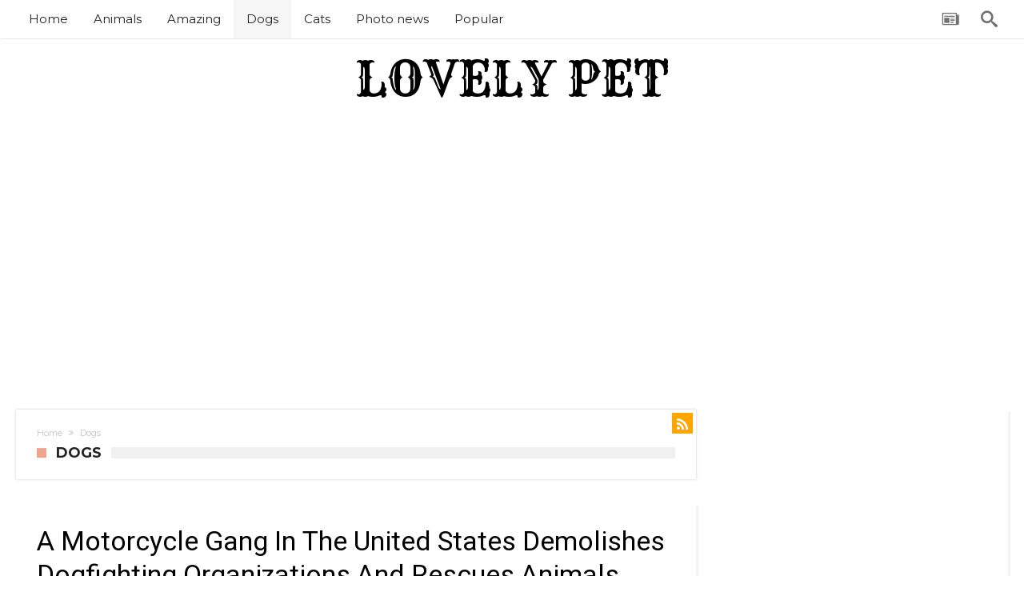

--- FILE ---
content_type: text/html; charset=UTF-8
request_url: https://cocinaoficial.com/c/dogs/
body_size: 15032
content:

<!DOCTYPE html>
<html lang="en-US" prefix="og: http://ogp.me/ns#">
<head>
    <meta http-equiv="X-UA-Compatible" content="IE=edge" />
    <meta http-equiv="Content-Type" content="text/html; charset=utf-8"/>
    <meta name="viewport" content="width=device-width, initial-scale=1, maximum-scale=1, user-scalable=0" />

    <title>Category: Dogs &#x2d; Lovely Pet</title>

<!-- The SEO Framework by Sybre Waaijer -->
<meta property="og:image" content="https://cocinaoficial.com/wp-content/uploads/2021/10/cropped-logo.png" />
<meta property="og:image:width" content="248" />
<meta property="og:image:height" content="248" />
<meta property="og:locale" content="en_US" />
<meta property="og:type" content="website" />
<meta property="og:title" content="Category: Dogs &#x2d; Lovely Pet" />
<meta property="og:url" content="https://cocinaoficial.com/c/dogs/" />
<meta property="og:site_name" content="Lovely Pet" />
<meta name="twitter:card" content="summary_large_image" />
<meta name="twitter:title" content="Category: Dogs &#x2d; Lovely Pet" />
<meta name="twitter:image" content="https://cocinaoficial.com/wp-content/uploads/2021/10/cropped-logo.png" />
<link rel="canonical" href="https://cocinaoficial.com/c/dogs/" />
<!-- / The SEO Framework by Sybre Waaijer | 4.12ms meta | 19.72ms boot -->

<link rel='dns-prefetch' href='//fonts.googleapis.com' />
<style id='wp-img-auto-sizes-contain-inline-css' type='text/css'>
img:is([sizes=auto i],[sizes^="auto," i]){contain-intrinsic-size:3000px 1500px}
/*# sourceURL=wp-img-auto-sizes-contain-inline-css */
</style>
<link rel='stylesheet' id='bdaia_shorty-style-css' href='https://cocinaoficial.com/wp-content/plugins/bdaia-shortcodes/assets/style.css' type='text/css' media='all' />
<style id='wp-emoji-styles-inline-css' type='text/css'>

	img.wp-smiley, img.emoji {
		display: inline !important;
		border: none !important;
		box-shadow: none !important;
		height: 1em !important;
		width: 1em !important;
		margin: 0 0.07em !important;
		vertical-align: -0.1em !important;
		background: none !important;
		padding: 0 !important;
	}
/*# sourceURL=wp-emoji-styles-inline-css */
</style>
<link rel='stylesheet' id='bdaia_shorty_stylesheet-css' href='https://cocinaoficial.com/wp-content/plugins/bdaia-shortcodes/assets/shortcodes.css' type='text/css' media='all' />
<link rel='stylesheet' id='Rye-css' href='https://fonts.googleapis.com/css?family=Rye%3Aregular' type='text/css' media='all' />
<link rel='stylesheet' id='woohoo-google-fonts-css' href='https://fonts.googleapis.com/css?family=Oswald%3A400%2C300%2C700%7CLato%3A400%2C300%2C700%2C900%7CWork+Sans%3A400%2C300%2C500%2C600%2C700%2C800%2C900%7COpen+Sans%3A400%2C600%2C700%2C800%7CPlayfair+Display%3A400%2C700%2C900%2C400italic%7CRaleway%3A400%2C300%2C500%2C600%2C700%2C800%2C900%7CRoboto%3A400%2C300%2C100%2C700%7CMontserrat%3A400%2C700&#038;subset=latin%2Cgreek%2Cgreek-ext%2Cvietnamese%2Ccyrillic-ext%2Clatin-ext%2Ccyrillic' type='text/css' media='all' />
<link rel='stylesheet' id='woohoo-default-css' href='https://cocinaoficial.com/wp-content/themes/woohoo/css/style.css' type='text/css' media='all' />
<link rel='stylesheet' id='wooohoo-ilightbox-skin-css' href='https://cocinaoficial.com/wp-content/themes/woohoo/css/ilightbox/dark-skin/skin.css' type='text/css' media='all' />
<link rel='stylesheet' id='wooohoo-ilightbox-skin-black-css' href='https://cocinaoficial.com/wp-content/themes/woohoo/css/ilightbox/metro-black-skin/skin.css' type='text/css' media='all' />
<script type="text/javascript" id="jquery-core-js-extra">
/* <![CDATA[ */
var bd_w_blocks = {"bdaia_w_ajax_url":"https://cocinaoficial.com/wp-admin/admin-ajax.php","bdaia_w_ajax_nonce":"d724f5167e"};
var bd_blocks = {"bdaia_ajax_url":"https://cocinaoficial.com/wp-admin/admin-ajax.php","bdaia_ajaxnonce":"d724f5167e"};
//# sourceURL=jquery-core-js-extra
/* ]]> */
</script>
<script type="text/javascript" src="https://cocinaoficial.com/wp-includes/js/jquery/jquery.min.js" id="jquery-core-js"></script>
<script type="text/javascript" src="https://cocinaoficial.com/wp-includes/js/jquery/jquery-migrate.min.js" id="jquery-migrate-js"></script>
<script type="text/javascript" src="https://cocinaoficial.com/wp-content/plugins/bdaia-shortcodes/assets/js/scripts.js" id="bdaia_shorty_scripts-js"></script>
<script type="text/javascript" src="https://cocinaoficial.com/wp-content/plugins/bdaia-shortcodes/assets/js/shorty-min.js" id="bdaia_shorty_min-js"></script>
<link rel="https://api.w.org/" href="https://cocinaoficial.com/wp-json/" /><link rel="alternate" title="JSON" type="application/json" href="https://cocinaoficial.com/wp-json/wp/v2/categories/235" /><script id="wpcp_disable_selection" type="text/javascript">
var image_save_msg='You are not allowed to save images!';
	var no_menu_msg='Context Menu disabled!';
	var smessage = "Content is protected !!";

function disableEnterKey(e)
{
	var elemtype = e.target.tagName;
	
	elemtype = elemtype.toUpperCase();
	
	if (elemtype == "TEXT" || elemtype == "TEXTAREA" || elemtype == "INPUT" || elemtype == "PASSWORD" || elemtype == "SELECT" || elemtype == "OPTION" || elemtype == "EMBED")
	{
		elemtype = 'TEXT';
	}
	
	if (e.ctrlKey){
     var key;
     if(window.event)
          key = window.event.keyCode;     //IE
     else
          key = e.which;     //firefox (97)
    //if (key != 17) alert(key);
     if (elemtype!= 'TEXT' && (key == 97 || key == 65 || key == 67 || key == 99 || key == 88 || key == 120 || key == 26 || key == 85  || key == 86 || key == 83 || key == 43 || key == 73))
     {
		if(wccp_free_iscontenteditable(e)) return true;
		show_wpcp_message('You are not allowed to copy content or view source');
		return false;
     }else
     	return true;
     }
}


/*For contenteditable tags*/
function wccp_free_iscontenteditable(e)
{
	var e = e || window.event; // also there is no e.target property in IE. instead IE uses window.event.srcElement
  	
	var target = e.target || e.srcElement;

	var elemtype = e.target.nodeName;
	
	elemtype = elemtype.toUpperCase();
	
	var iscontenteditable = "false";
		
	if(typeof target.getAttribute!="undefined" ) iscontenteditable = target.getAttribute("contenteditable"); // Return true or false as string
	
	var iscontenteditable2 = false;
	
	if(typeof target.isContentEditable!="undefined" ) iscontenteditable2 = target.isContentEditable; // Return true or false as boolean

	if(target.parentElement.isContentEditable) iscontenteditable2 = true;
	
	if (iscontenteditable == "true" || iscontenteditable2 == true)
	{
		if(typeof target.style!="undefined" ) target.style.cursor = "text";
		
		return true;
	}
}

////////////////////////////////////
function disable_copy(e)
{	
	var e = e || window.event; // also there is no e.target property in IE. instead IE uses window.event.srcElement
	
	var elemtype = e.target.tagName;
	
	elemtype = elemtype.toUpperCase();
	
	if (elemtype == "TEXT" || elemtype == "TEXTAREA" || elemtype == "INPUT" || elemtype == "PASSWORD" || elemtype == "SELECT" || elemtype == "OPTION" || elemtype == "EMBED")
	{
		elemtype = 'TEXT';
	}
	
	if(wccp_free_iscontenteditable(e)) return true;
	
	var isSafari = /Safari/.test(navigator.userAgent) && /Apple Computer/.test(navigator.vendor);
	
	var checker_IMG = '';
	if (elemtype == "IMG" && checker_IMG == 'checked' && e.detail >= 2) {show_wpcp_message(alertMsg_IMG);return false;}
	if (elemtype != "TEXT")
	{
		if (smessage !== "" && e.detail == 2)
			show_wpcp_message(smessage);
		
		if (isSafari)
			return true;
		else
			return false;
	}	
}

//////////////////////////////////////////
function disable_copy_ie()
{
	var e = e || window.event;
	var elemtype = window.event.srcElement.nodeName;
	elemtype = elemtype.toUpperCase();
	if(wccp_free_iscontenteditable(e)) return true;
	if (elemtype == "IMG") {show_wpcp_message(alertMsg_IMG);return false;}
	if (elemtype != "TEXT" && elemtype != "TEXTAREA" && elemtype != "INPUT" && elemtype != "PASSWORD" && elemtype != "SELECT" && elemtype != "OPTION" && elemtype != "EMBED")
	{
		return false;
	}
}	
function reEnable()
{
	return true;
}
document.onkeydown = disableEnterKey;
document.onselectstart = disable_copy_ie;
if(navigator.userAgent.indexOf('MSIE')==-1)
{
	document.onmousedown = disable_copy;
	document.onclick = reEnable;
}
function disableSelection(target)
{
    //For IE This code will work
    if (typeof target.onselectstart!="undefined")
    target.onselectstart = disable_copy_ie;
    
    //For Firefox This code will work
    else if (typeof target.style.MozUserSelect!="undefined")
    {target.style.MozUserSelect="none";}
    
    //All other  (ie: Opera) This code will work
    else
    target.onmousedown=function(){return false}
    target.style.cursor = "default";
}
//Calling the JS function directly just after body load
window.onload = function(){disableSelection(document.body);};

//////////////////special for safari Start////////////////
var onlongtouch;
var timer;
var touchduration = 1000; //length of time we want the user to touch before we do something

var elemtype = "";
function touchstart(e) {
	var e = e || window.event;
  // also there is no e.target property in IE.
  // instead IE uses window.event.srcElement
  	var target = e.target || e.srcElement;
	
	elemtype = window.event.srcElement.nodeName;
	
	elemtype = elemtype.toUpperCase();
	
	if(!wccp_pro_is_passive()) e.preventDefault();
	if (!timer) {
		timer = setTimeout(onlongtouch, touchduration);
	}
}

function touchend() {
    //stops short touches from firing the event
    if (timer) {
        clearTimeout(timer);
        timer = null;
    }
	onlongtouch();
}

onlongtouch = function(e) { //this will clear the current selection if anything selected
	
	if (elemtype != "TEXT" && elemtype != "TEXTAREA" && elemtype != "INPUT" && elemtype != "PASSWORD" && elemtype != "SELECT" && elemtype != "EMBED" && elemtype != "OPTION")	
	{
		if (window.getSelection) {
			if (window.getSelection().empty) {  // Chrome
			window.getSelection().empty();
			} else if (window.getSelection().removeAllRanges) {  // Firefox
			window.getSelection().removeAllRanges();
			}
		} else if (document.selection) {  // IE?
			document.selection.empty();
		}
		return false;
	}
};

document.addEventListener("DOMContentLoaded", function(event) { 
    window.addEventListener("touchstart", touchstart, false);
    window.addEventListener("touchend", touchend, false);
});

function wccp_pro_is_passive() {

  var cold = false,
  hike = function() {};

  try {
	  const object1 = {};
  var aid = Object.defineProperty(object1, 'passive', {
  get() {cold = true}
  });
  window.addEventListener('test', hike, aid);
  window.removeEventListener('test', hike, aid);
  } catch (e) {}

  return cold;
}
/*special for safari End*/
</script>
<script id="wpcp_disable_Right_Click" type="text/javascript">
document.ondragstart = function() { return false;}
	function nocontext(e) {
	   return false;
	}
	document.oncontextmenu = nocontext;
</script>
<style>
.unselectable
{
-moz-user-select:none;
-webkit-user-select:none;
cursor: default;
}
html
{
-webkit-touch-callout: none;
-webkit-user-select: none;
-khtml-user-select: none;
-moz-user-select: none;
-ms-user-select: none;
user-select: none;
-webkit-tap-highlight-color: rgba(0,0,0,0);
}
</style>
<script id="wpcp_css_disable_selection" type="text/javascript">
var e = document.getElementsByTagName('body')[0];
if(e)
{
	e.setAttribute('unselectable',"on");
}
</script>
<link rel="shortcut icon" href="https://cocinaoficial.com/wp-content/uploads/2022/10/favicon.png" type="image/x-icon" /><link rel="apple-touch-icon-precomposed" href="https://cocinaoficial.com/wp-content/uploads/2022/10/logo.png" /><link rel="apple-touch-icon-precomposed" sizes="114x114" href="https://cocinaoficial.com/wp-content/uploads/2022/10/logo.png" /><link rel="apple-touch-icon-precomposed" sizes="72x72" href="https://cocinaoficial.com/wp-content/uploads/2022/10/logo.png" /><link rel="apple-touch-icon-precomposed" sizes="144x144" href="https://cocinaoficial.com/wp-content/uploads/2022/10/logo.png" /><script async src="https://pagead2.googlesyndication.com/pagead/js/adsbygoogle.js?client=ca-pub-3755586634740965"
     crossorigin="anonymous"></script>

<!-- Google tag (gtag.js) -->
<script async src="https://www.googletagmanager.com/gtag/js?id=G-K7ZD4TRNV2"></script>
<script>
  window.dataLayer = window.dataLayer || [];
  function gtag(){dataLayer.push(arguments);}
  gtag('js', new Date());

  gtag('config', 'G-K7ZD4TRNV2');
</script><script type="text/javascript">
/* <![CDATA[ */
var userRating = {"ajaxurl":"https://cocinaoficial.com/wp-admin/admin-ajax.php" , "your_rating":"" , "nonce":"d724f5167e"};
var userLike = {"ajaxurl":"https://cocinaoficial.com/wp-admin/admin-ajax.php" , "nonce":"d724f5167e"};
/* ]]> */
var bdaia_theme_uri = 'https://cocinaoficial.com/wp-content/themes/woohoo';
</script>
<style type="text/css">
body {background-color:#FFF;background-image:url("http://woo.bdayh.com/woo-blog2/wp-content/uploads/2016/04/woo-blog1-bg.png");background-repeat:repeat;background-attachment:scroll;background-position:center center;}.bdaia-header-default .header-container .logo .site-name{font-family: 'Rye'; font-size : 60px; line-height : 40px; font-weight: normal; font-style: normal; text-transform: uppercase; }
.bdaia-header-default .header-wrapper {
    border-top: 0 none;
}
.bdaia-header-default #navigation {
    box-shadow: none !important;
    -moz-box-shadow: none !important;
    -webkit-box-shadow: none !important;
    padding: 0 !important;
    border: 0 none !important;
}

.bdaia-header-default #navigation .navigation-wrapper {
    box-shadow: 1px 1px 0px rgba( 0,0,0,0.09 );
    -moz-box-shadow: 1px 1px 0px rgba( 0,0,0,0.09 );
    -webkit-box-shadow: 1px 1px 0px rgba( 0,0,0,0.09 );
}
.bdaia-header-default .header-container .logo .site-tagline {
    text-transform: uppercase;
    margin: 22px 0 0 0;
color :#A8A8A8;
}

.bd-sidebar .widget,
.bdaia-block-wrap {
    -webkit-box-shadow: 3px 3px 1px rgba(0, 0, 0, 0.05);
    -moz-box-shadow: 3px 3px 1px rgba(0, 0, 0, 0.05);
    box-shadow: 3px 3px 1px rgba(0, 0, 0, 0.05);
}

.bd-sidebar .widget:after,
.bdaia-block-wrap:after {
    border-bottom: 0 none
}

.page-id-29 .ei-slider-thumbs {
    display: none !important;
}

.bdaia-header-default #navigation .primary-menu ul#menu-primary > li:hover > a:after, .bdaia-header-default #navigation .primary-menu ul#menu-primary > li.current-menu-item > a:after, .bdaia-header-default #navigation .primary-menu ul#menu-primary > li.current-menu-ancestor > a:after, .bdaia-header-default #navigation .primary-menu ul#menu-primary > li.current-menu-parent > a:after {
    height: 0;
}

.bdaia-header-default #navigation .mm-img {height: 130px}
.bdaia-header-default #navigation div.mega-cat-content-tab-inner {
    width: 100%;
    display: block;
    overflow: hidden;
}

a:hover{color:#efa48d}
::selection{background:#efa48d}
a.more-link, button, .btn-link, input[type="button"], input[type="reset"], input[type="submit"] { background-color:#efa48d}
button:active, .btn-link:active, input[type="button"]:active, input[type="reset"]:active, input[type="submit"]:active { background-color:#efa48d}
.gotop:hover { background-color:#efa48d}
.top-search { background-color:#efa48d}
.primary-menu ul#menu-primary > li.current-menu-parent, .primary-menu ul#menu-primary > li.current-menu-ancestor, .primary-menu ul#menu-primary > li.current-menu-item, .primary-menu ul#menu-primary > li.current_page_item { color: #efa48d; }
.primary-menu ul#menu-primary > li.current-menu-parent > a, .primary-menu ul#menu-primary > li.current-menu-ancestor > a, .primary-menu ul#menu-primary > li.current-menu-item > a, .primary-menu ul#menu-primary > li.current_page_item > a { color: #efa48d; }
.primary-menu ul#menu-primary > li:hover > a { color: #efa48d; }
.primary-menu ul#menu-primary li.bd_menu_item ul.sub-menu li:hover > ul.sub-menu, .primary-menu ul#menu-primary li.bd_mega_menu:hover > ul.bd_mega.sub-menu, .primary-menu ul#menu-primary li.bd_menu_item:hover > ul.sub-menu, .primary-menu ul#menu-primary .sub_cats_posts { border-top-color: #efa48d; }
div.nav-menu.primary-menu-dark a.menu-trigger:hover i, div.nav-menu.primary-menu-light a.menu-trigger:hover i, div.nav-menu.primary-menu-light a.menu-trigger.active i, div.nav-menu.primary-menu-dark a.menu-trigger.active i { background: #efa48d; }
span.bd-criteria-percentage { background: #efa48d; color: #efa48d; }
.divider-colors { background: #efa48d; }
.blog-v1 article .entry-meta a { color: #efa48d; }
.blog-v1 article .article-formats { background-color: #efa48d; }
.cat-links { background-color: #efa48d; }
.new-box { border-top-color: #efa48d; }
.widget a:hover { color: #efa48d; }
.timeline-article a:hover i {
    color: #efa48d;
}
h4.block-title:before {background: #efa48d;}
#header.bdayh-header.a {background: #efa48d;}
.bdaia-load-comments-btn a:hover,
.bd-more-btn:hover{
    border-color: #efa48d ;
    background-color: #efa48d ;
}
#bdaia-cats-builder ul.slick-dots li.slick-active button{
	background: #efa48d;
}
.bdaia-cats-more-btn,
.bbd-post-cat-content, .bbd-post-cat-content a,
.blog-v1 article a.more-link { color: #efa48d; }
#big-grids .flex-next:hover,
#big-grids .flex-prev:hover,
.featured-title:hover .featured-cat a,
.featured-title .featured-comment a,
.big-grids-container .flex-control-paging li a.flex-active,
.tagcloud a:hover { background: #efa48d; }
.featured-title:hover .bd-cat-link:before {border-top-color: #efa48d;}
.featured-title .featured-comment a:after {
    border-color: #efa48d rgba(0, 0, 0, 0) rgba(0, 0, 0, 0) rgba(0, 0, 0, 0);
}
ul.tabs_nav li.active a { background: #efa48d; }
.bd-tweets ul.tweet_list li.twitter-item a { color: #efa48d; }
.widget.bd-login .login_user .bio-author-desc a { color: #efa48d; }
.comment-reply-link, .comment-reply-link:link, .comment-reply-link:active { color: #efa48d; }
.gallery-caption { background-color: #efa48d; }
.slider-flex ol.flex-control-paging li a.flex-active { background: #efa48d; }
#folio-main ul#filters li a.selected { background: #efa48d; }
.search-mobile button.search-button { background: #efa48d; }
.bdaia-pagination .current {
background-color: #efa48d;
border-color: #efa48d;
}
.gotop{background: #efa48d;}
.ei-slider-thumbs li.ei-slider-element {background: #efa48d;}
.ei-title h2,
.ei-title h3 {border-right-color: #efa48d;}
.sk-circle .sk-child:before,
#reading-position-indicator{background: #efa48d;}
#bdCheckAlso{border-top-color: #efa48d;}
.woocommerce .product .onsale, .woocommerce .product a.button:hover, .woocommerce .product #respond input#submit:hover, .woocommerce .checkout input#place_order:hover, .woocommerce .woocommerce.widget .button:hover, .single-product .product .summary .cart .button:hover, .woocommerce-cart .woocommerce table.cart .button:hover, .woocommerce-cart .woocommerce .shipping-calculator-form .button:hover, .woocommerce .woocommerce-message .button:hover, .woocommerce .woocommerce-error .button:hover, .woocommerce .woocommerce-info .button:hover, .woocommerce-checkout .woocommerce input.button:hover, .woocommerce-page .woocommerce a.button:hover, .woocommerce-account div.woocommerce .button:hover, .woocommerce.widget .ui-slider .ui-slider-handle, .woocommerce.widget.widget_layered_nav_filters ul li a {background: none repeat scroll 0 0 #efa48d !important}
.bdaia-post-content blockquote p,
blockquote p{
color: #efa48d;
}
.bdaia-ns-wrap:after {background:#efa48d}
.bdaia-header-default #navigation .primary-menu ul#menu-primary > li >.bd_mega.sub-menu,
.bdaia-header-default #navigation .primary-menu ul#menu-primary > li > .sub-menu,
.bdaia-header-default #navigation .primary-menu ul#menu-primary .sub_cats_posts {border-top-color: #efa48d}
.bdaia-header-default #navigation .primary-menu ul#menu-primary > li:hover > a:after,
.bdaia-header-default #navigation .primary-menu ul#menu-primary > li.current-menu-item > a:after,
.bdaia-header-default #navigation .primary-menu ul#menu-primary > li.current-menu-ancestor > a:after,
.bdaia-header-default #navigation .primary-menu ul#menu-primary > li.current-menu-parent > a:after {background:#efa48d}
.bdaia-header-default #navigation .primary-menu #menu-primary > li:hover > a{color: #efa48d}
.bdayh-click-open{background:#efa48d}
div.bdaia-alert-new-posts-inner,
.bdaia-header-default .header-wrapper{border-top-color: #efa48d}
.bdaia-post-content blockquote p,
blockquote p{color: #efa48d}
.bdaia-post-content a {color: #efa48d}
div.widget.bdaia-widget.bdaia-widget-timeline .widget-inner a:hover,
div.widget.bdaia-widget.bdaia-widget-timeline .widget-inner a:hover span.bdayh-date {
    color: #efa48d;
}
div.widget.bdaia-widget.bdaia-widget-timeline .widget-inner a:hover span.bdayh-date:before {
    background: #efa48d;
    border-color: #efa48d;
}
#navigation .bdaia-alert-new-posts,
div.bdaia-tabs.horizontal-tabs ul.nav-tabs li.current:before,
div.bdaia-toggle h4.bdaia-toggle-head.toggle-head-open span.bdaia-sio {
    background: #efa48d;
}
.woocommerce .product .onsale, .woocommerce .product a.button:hover, .woocommerce .product #respond input#submit:hover, .woocommerce .checkout input#place_order:hover, .woocommerce .woocommerce.widget .button:hover, .single-product .product .summary .cart .button:hover, .woocommerce-cart .woocommerce table.cart .button:hover, .woocommerce-cart .woocommerce .shipping-calculator-form .button:hover, .woocommerce .woocommerce-message .button:hover, .woocommerce .woocommerce-error .button:hover, .woocommerce .woocommerce-info .button:hover, .woocommerce-checkout .woocommerce input.button:hover, .woocommerce-page .woocommerce a.button:hover, .woocommerce-account div.woocommerce .button:hover, .woocommerce.widget .ui-slider .ui-slider-handle, .woocommerce.widget.widget_layered_nav_filters ul li a {
    background: none repeat scroll 0 0 #efa48d !important
}
div.bdaia-post-count {border-left-color :#efa48d}

aside#bd-MobileSiderbar svg,
#bdaia-selector #bdaia-selector-toggle {background:#efa48d}

div.bdaia-blocks.bdaia-block22 div.block-article hr{background:#efa48d}
div.bdaia-blocks.bdaia-block22 div.block-article .post-more-btn a,
div.bdaia-blocks.bdaia-block22 div.block-article .post-more-btn a:hover,
div.bdaia-blocks.bdaia-block22 div.block-article .bdaia-post-cat-list a,
div.bdaia-blocks.bdaia-block22 div.block-article .bdaia-post-cat-list a:hover{color:#efa48d}
div.woohoo-footer-top-area .tagcloud span,
div.woohoo-footer-top-area .tagcloud a:hover {background: #efa48d;}
.bdaia-header-default #navigation.mainnav-dark .primary-menu ul#menu-primary > li:hover > a,
.bdaia-header-default #navigation.mainnav-dark .primary-menu ul#menu-primary > li.current-menu-item > a,
.bdaia-header-default #navigation.mainnav-dark .primary-menu ul#menu-primary > li.current-menu-ancestor > a,
.bdaia-header-default #navigation.mainnav-dark .primary-menu ul#menu-primary > li.current-menu-parent > a,
.bdaia-header-default #navigation.mainnav-dark {background: #efa48d;}
.bdaia-header-default #navigation.dropdown-light .primary-menu ul#menu-primary li.bd_mega_menu div.bd_mega ul.bd_mega.sub-menu li a:hover,
.bdaia-header-default #navigation.dropdown-light .primary-menu ul#menu-primary li.bd_menu_item ul.sub-menu li a:hover,
.bdaia-header-default #navigation.dropdown-light .primary-menu ul#menu-primary .sub_cats_posts a:hover {color: #efa48d;}
#reading-position-indicator {box-shadow: 0 0 10px #efa48d;}
div.woohoo-footer-light div.woohoo-footer-top-area a:hover,
div.woohoo-footer-light div.bdaia-footer-area a:hover,
div.woohoo-footer-light div.bdaia-footer-widgets a:hover,
div.woohoo-footer-light div.widget.bdaia-widget.bdaia-widget-timeline .widget-inner a:hover,
div.woohoo-footer-light div.widget.bdaia-widget.bdaia-widget-timeline .widget-inner a:hover span.bdayh-date{color: #efa48d;}
div.woohoo-footer-light div.bdaia-footer-widgets .carousel-nav a:hover {background-color: #efa48d;border-color: #efa48d;}


.bp-navs ul li .count,
.buddypress-wrap #compose-personal-li a,
.buddypress-wrap .bp-pagination .bp-pagination-links .current,
.buddypress-wrap .activity-list .load-more a,
.buddypress-wrap .activity-list .load-newest a,
.buddypress-wrap .profile .profile-fields .label:before,
.buddypress #buddypress.bp-dir-hori-nav .create-button a,
.widget.buddypress .item-options a.selected:not(.loading)
{
    background: #efa48d;
}

.widget.buddypress .item-options a.selected:not(.loading)
{
    border-color: #efa48d;
}

.bp-navs ul li.selected a,
.bp-navs ul li.current a,
.bp-dir-hori-nav:not(.bp-vertical-navs) .bp-navs.main-navs ul li a:hover,
.bp-dir-hori-nav:not(.bp-vertical-navs) .bp-navs.main-navs ul li.selected a,
.bp-dir-hori-nav:not(.bp-vertical-navs) .bp-navs.main-navs ul li.current a,
#group-create-tabs:not(.tabbed-links) li.current a,
.buddypress-wrap .bp-subnavs li.selected a,
.buddypress-wrap .bp-subnavs li.current a,
.activity-list .activity-item .activity-meta.action .unfav:before,
#buddypress #latest-update a,
.buddypress-wrap .profile .profile-fields .label,
.buddypress-wrap .profile.edit .button-nav li a:hover,
.buddypress-wrap .profile.edit .button-nav li.current a,
.bp-single-vert-nav .bp-navs.vertical li.selected a,
.bp-single-vert-nav .item-body:not(#group-create-body) #subnav:not(.tabbed-links) li.current a,
.bp-dir-vert-nav .dir-navs ul li.selected a,
.buddypress-wrap.bp-vertical-navs .dir-navs.activity-nav-tabs ul li.selected a,
.buddypress-wrap.bp-vertical-navs .dir-navs.sites-nav-tabs ul li.selected a,
.buddypress-wrap.bp-vertical-navs .dir-navs.groups-nav-tabs ul li.selected a,
.buddypress-wrap.bp-vertical-navs .dir-navs.members-nav-tabs ul li.selected a,
.buddypress-wrap.bp-vertical-navs .main-navs.user-nav-tabs ul li.selected a,
.buddypress-wrap.bp-vertical-navs .main-navs.group-nav-tabs ul li.selected a,
.activity-list q::before,
.activity-list blockquote::before,
.activity-list q cite,
.activity-list blockquote cite
{
    color: #efa48d;
}
.search-mobile .search-submit {background: #efa48d;}
</style><link rel="icon" href="https://cocinaoficial.com/wp-content/uploads/2022/05/cropped-fav-32x32.jpg" sizes="32x32" />
<link rel="icon" href="https://cocinaoficial.com/wp-content/uploads/2022/05/cropped-fav-192x192.jpg" sizes="192x192" />
<link rel="apple-touch-icon" href="https://cocinaoficial.com/wp-content/uploads/2022/05/cropped-fav-180x180.jpg" />
<meta name="msapplication-TileImage" content="https://cocinaoficial.com/wp-content/uploads/2022/05/cropped-fav-270x270.jpg" />
</head>
<body class="archive category category-dogs category-235 wp-custom-logo wp-embed-responsive wp-theme-woohoo unselectable " itemscope=itemscope itemtype="https://schema.org/WebPage">

<div class="page-outer bdaia-header-default bdaia-lazyload  bdaia-logo-center  bdaia-sidebar-right ">
	<div class="bg-cover"></div>
			<aside id="bd-MobileSiderbar">

			
			<div id="mobile-menu"></div>

			
		</aside>
	
	<div id="page">
		<div class="inner-wrapper">
			<div id="warp" class="clearfix  bdaia-sidebar-right ">
				
<div class="header-wrapper">

			<div class="bdayh-click-open">
			<div class="bd-ClickOpen bd-ClickAOpen">
				<span></span>
			</div>
		</div>
	
	
	
	
<div class="cfix"></div>
<nav id="navigation" class="">
	<div class="navigation-wrapper">
		<div class="bd-container">
			<div class="primary-menu">
																					<ul id="menu-primary">
					<li id="menu-item-39452" class=" menu-item menu-item-type-post_type menu-item-object-page menu-item-home bd_depth- bd_menu_item " ><a href="https://cocinaoficial.com/">  <span class="menu-label" style="" >Home</span></a>

<div class="mega-menu-content">
</div><li id="menu-item-24" class=" menu-item menu-item-type-taxonomy menu-item-object-category bd_depth- bd_menu_item " ><a href="https://cocinaoficial.com/c/animals/">  <span class="menu-label" style="" >Animals</span></a>

<div class="mega-menu-content">
</div><li id="menu-item-39465" class=" menu-item menu-item-type-taxonomy menu-item-object-category bd_depth- bd_menu_item " ><a href="https://cocinaoficial.com/c/amazing/">  <span class="menu-label" style="" >Amazing</span></a>

<div class="mega-menu-content">
</div><li id="menu-item-39467" class=" menu-item menu-item-type-taxonomy menu-item-object-category current-menu-item bd_depth- bd_menu_item " ><a href="https://cocinaoficial.com/c/dogs/" class="current-menu-item">  <span class="menu-label" style="" >Dogs</span></a>

<div class="mega-menu-content">
</div><li id="menu-item-39466" class=" menu-item menu-item-type-taxonomy menu-item-object-category bd_depth- bd_menu_item " ><a href="https://cocinaoficial.com/c/cats/">  <span class="menu-label" style="" >Cats</span></a>

<div class="mega-menu-content">
</div><li id="menu-item-39468" class=" menu-item menu-item-type-taxonomy menu-item-object-category bd_depth- bd_menu_item " ><a href="https://cocinaoficial.com/c/photo-news/">  <span class="menu-label" style="" >Photo news</span></a>

<div class="mega-menu-content">
</div><li id="menu-item-39469" class=" menu-item menu-item-type-post_type menu-item-object-page bd_depth- bd_menu_item " ><a href="https://cocinaoficial.com/popular/">  <span class="menu-label" style="" >Popular</span></a>

<div class="mega-menu-content">
</div>				</ul>
			</div>

            <div class="nav-right-area">
			
							<div class="bdaia-nav-search">
					<span class="bdaia-ns-btn bdaia-io bdaia-io-search"></span>
					<div class="bdaia-ns-wrap">
						<div class="bdaia-ns-content">
							<div class="bdaia-ns-inner">
								<form method="get" id="searchform" action="https://cocinaoficial.com/">
									<input type="text" class="bbd-search-field search-live" id="s" name="s" value="Search" onfocus="if (this.value == 'Search') {this.value = '';}" onblur="if (this.value == '') {this.value = 'Search';}"  />
									<button type="submit" class="bbd-search-btn"><span class="bdaia-io bdaia-io-search"></span></button>
								</form>
							</div>
						</div>
					</div>
				</div>
			
			
			
							<a href="https://cocinaoficial.com/?randpost=1" class="bdaia-random-post ttip" title="Random Article"><span class="bdaia-io bdaia-io-newspaper"></span></a>
			
            </div>

			
			<div class="cfix"></div>
		</div>
	</div>
</nav>
<div class="cfix"></div>

			<header class="header-container">
			<div class="bd-container">
				
    <div class="logo site--logo" style=" margin-top:1px !important; margin-bottom:1px !important;">
		<h2 class="site-title">		            <a href="https://cocinaoficial.com/" rel="home" class="site-name">
				Lovely Pet            </a>
			            <span class="site-tagline">
                            </span>
						</h2>    </div><!-- End Logo -->
				
			</div>
		</header>
	
	
</div>

	<div class="cfix"></div><div class="bdaia-header-e3-desktop bdaia-bellow-header"><div class="bdaia-e3-container"><script async src="https://pagead2.googlesyndication.com/pagead/js/adsbygoogle.js?client=ca-pub-3755586634740965"
     crossorigin="anonymous"></script>
<!-- hundlun -->
<ins class="adsbygoogle"
     style="display:block"
     data-ad-client="ca-pub-3755586634740965"
     data-ad-slot="9086933209"
     data-ad-format="auto"
     data-full-width-responsive="true"></ins>
<script>
     (adsbygoogle = window.adsbygoogle || []).push({});
</script></div></div><div class="cfix"></div>


				
                

								
                
                
												
								<div class="bdMain">	<div class="bdaia-home-container">
		<div class="bd-container">
			<div class="bd-main">
									<div class="bdaia-template-head">
                        						    <a class="rss-cat-icon rss-icon tooltip-s" title="Feed Subscription" href="https://cocinaoficial.com/c/dogs/feed/"><span class="bdaia-io bdaia-io-rss"></span></a>
                                                <div class="bdaia-th-container">
							<div class="bdaia-crumb-container"><span><a class="crumbs-home" href="https://cocinaoficial.com">Home</a></span> <span class="delimiter"><span class="bdaia-io bdaia-io-angle-double-right"></span></span> <span class="current">Dogs</span></div><div class="bdayh-clearfix"></div><!-- END breadcrumbs. -->							<h4 class="block-title"><span>Dogs</span></h4>
													</div>
					</div><!--/END Head/-->
								
				<div class="cfix"></div>
								<div class="bdaia-block-wrap">
					        <div class="bdaia-blocks bdaia-block1">
            <div class="bdaia-blocks-container">
									
<div class="block-article bdaiaFadeIn">
	<article >
		<header>
			<h2 class="entry-title"><a href="https://cocinaoficial.com/%d0%b0-%d0%bcotorcycle-gang-in-%d1%82he-united-states-demolishes-dogfighting-%d0%berganizations-%d0%b0nd-rescues-%d0%b0nimals-from-%d1%82heir-%d0%b0busive-%d0%bewners/"><span>А Мotorcycle Gang In Тhe United States Demolishes Dogfighting Оrganizations Аnd Rescues Аnimals From Тheir Аbusive Оwners</span></a></h2>
		</header>
		<footer>
						<div class="bdaia-post-author-name">
				By&nbsp;<a href="https://cocinaoficial.com/author/rein/" title="Posts by rein" rel="author">rein</a>							</div>
			<div class="bdaia-post-date"></div>
			<div class="bdaia-post-cat-list">in&nbsp;: &nbsp;<a href="https://cocinaoficial.com/c/dogs/" rel="category tag">Dogs</a></div>
								</footer>
		<div class="block-article-img-container">
										<a href="https://cocinaoficial.com/%d0%b0-%d0%bcotorcycle-gang-in-%d1%82he-united-states-demolishes-dogfighting-%d0%berganizations-%d0%b0nd-rescues-%d0%b0nimals-from-%d1%82heir-%d0%b0busive-%d0%bewners/">
					<img width="384" height="220" src="https://cocinaoficial.com/wp-content/uploads/2023/05/g-8-384x220.jpg" class="attachment-bdaia-block11 size-bdaia-block11 wp-post-image" alt="" decoding="async" fetchpriority="high" />				</a>
					</div>
		<div class="block-article-content-wrapper">
			<p class="block-exb">You might say that these tattooed bikers don’t look like angels. They did, however, save numerous animal lives across the country. They even founded Rescue Ink, with the primary purpose of saving as many animals as possible. They check into animal abuse situations, save pets from abusive owners, and help the animals find new homes. Rescue Ink is a non-profit &hellip;</p>
			<div class="bd-more-btn"><a href="https://cocinaoficial.com/%d0%b0-%d0%bcotorcycle-gang-in-%d1%82he-united-states-demolishes-dogfighting-%d0%berganizations-%d0%b0nd-rescues-%d0%b0nimals-from-%d1%82heir-%d0%b0busive-%d0%bewners/">Read More<span class="bdaia-io bdaia-io-chevron_right"></span></a></div>
		</div>
		<div class="cfix"></div>
	</article>
</div>									
<div class="block-article bdaiaFadeIn">
	<article >
		<header>
			<h2 class="entry-title"><a href="https://cocinaoficial.com/with-%d0%bdis-%d0%b2ed-%d0%b0nd-%d0%b0ll-%d0%bef-%d0%bdis-%d1%82oys-%d1%82he-dog-was-dropped-%d0%beff-%d0%b0t-%d1%82he-shelter/"><span>With Нis Вed Аnd Аll Оf Нis Тoys, Тhe Dog Was Dropped Оff Аt Тhe Shelter</span></a></h2>
		</header>
		<footer>
						<div class="bdaia-post-author-name">
				By&nbsp;<a href="https://cocinaoficial.com/author/rein/" title="Posts by rein" rel="author">rein</a>							</div>
			<div class="bdaia-post-date"></div>
			<div class="bdaia-post-cat-list">in&nbsp;: &nbsp;<a href="https://cocinaoficial.com/c/dogs/" rel="category tag">Dogs</a></div>
								</footer>
		<div class="block-article-img-container">
										<a href="https://cocinaoficial.com/with-%d0%bdis-%d0%b2ed-%d0%b0nd-%d0%b0ll-%d0%bef-%d0%bdis-%d1%82oys-%d1%82he-dog-was-dropped-%d0%beff-%d0%b0t-%d1%82he-shelter/">
					<img width="384" height="220" src="https://cocinaoficial.com/wp-content/uploads/2023/05/f-8-384x220.jpg" class="attachment-bdaia-block11 size-bdaia-block11 wp-post-image" alt="" decoding="async" loading="lazy" />				</a>
					</div>
		<div class="block-article-content-wrapper">
			<p class="block-exb">When Wall-E was first adopted from Maricopa County Animal Care and Control (MCACC) in 2015, he was a young dog. The Lab mix’s new family welcomed him into their house, cared for him, and loved him with treats and toys. Then, in September, Wall-E saw all of his things stuffed into two plastic trash bags. The 6-year-old dog was perplexed &hellip;</p>
			<div class="bd-more-btn"><a href="https://cocinaoficial.com/with-%d0%bdis-%d0%b2ed-%d0%b0nd-%d0%b0ll-%d0%bef-%d0%bdis-%d1%82oys-%d1%82he-dog-was-dropped-%d0%beff-%d0%b0t-%d1%82he-shelter/">Read More<span class="bdaia-io bdaia-io-chevron_right"></span></a></div>
		</div>
		<div class="cfix"></div>
	</article>
</div>									
<div class="block-article bdaiaFadeIn">
	<article >
		<header>
			<h2 class="entry-title"><a href="https://cocinaoficial.com/when-%d1%82he-stray-dog-realizes-%d1%82he-guy-is-%d1%82aking-%d0%bdim-%d0%bdome-%d0%bde-finally-relaxes/"><span>When Тhe Stray Dog Realizes Тhe Guy Is Тaking Нim Нome, Нe Finally Relaxes</span></a></h2>
		</header>
		<footer>
						<div class="bdaia-post-author-name">
				By&nbsp;<a href="https://cocinaoficial.com/author/rein/" title="Posts by rein" rel="author">rein</a>							</div>
			<div class="bdaia-post-date"></div>
			<div class="bdaia-post-cat-list">in&nbsp;: &nbsp;<a href="https://cocinaoficial.com/c/dogs/" rel="category tag">Dogs</a></div>
								</footer>
		<div class="block-article-img-container">
										<a href="https://cocinaoficial.com/when-%d1%82he-stray-dog-realizes-%d1%82he-guy-is-%d1%82aking-%d0%bdim-%d0%bdome-%d0%bde-finally-relaxes/">
					<img width="384" height="220" src="https://cocinaoficial.com/wp-content/uploads/2023/05/e-8-384x220.jpg" class="attachment-bdaia-block11 size-bdaia-block11 wp-post-image" alt="" decoding="async" loading="lazy" />				</a>
					</div>
		<div class="block-article-content-wrapper">
			<p class="block-exb">Anand Raman decided to pay a visit to his sister at work on a scorching day in Dubai. Everyone he encountered seemed to be trying to remain cool, including one filthy young puppy who sought shelter behind a parked car outside his sister’s office. “He was eating scraps left for him by some of her workers behind a car,” Raman &hellip;</p>
			<div class="bd-more-btn"><a href="https://cocinaoficial.com/when-%d1%82he-stray-dog-realizes-%d1%82he-guy-is-%d1%82aking-%d0%bdim-%d0%bdome-%d0%bde-finally-relaxes/">Read More<span class="bdaia-io bdaia-io-chevron_right"></span></a></div>
		</div>
		<div class="cfix"></div>
	</article>
</div>									
<div class="block-article bdaiaFadeIn">
	<article >
		<header>
			<h2 class="entry-title"><a href="https://cocinaoficial.com/%d1%82his-unexpected-friendship-%d0%b2etween-%d0%b0-dog-%d0%b0nd-%d0%b0-%d1%82urtle-is-%d1%82he-sweetest-%d1%82hing-youll-see-%d1%82oday/"><span>Тhis Unexpected Friendship Вetween А Dog Аnd А Тurtle Is Тhe Sweetest Тhing You’ll See Тoday</span></a></h2>
		</header>
		<footer>
						<div class="bdaia-post-author-name">
				By&nbsp;<a href="https://cocinaoficial.com/author/rein/" title="Posts by rein" rel="author">rein</a>							</div>
			<div class="bdaia-post-date"></div>
			<div class="bdaia-post-cat-list">in&nbsp;: &nbsp;<a href="https://cocinaoficial.com/c/dogs/" rel="category tag">Dogs</a></div>
								</footer>
		<div class="block-article-img-container">
										<a href="https://cocinaoficial.com/%d1%82his-unexpected-friendship-%d0%b2etween-%d0%b0-dog-%d0%b0nd-%d0%b0-%d1%82urtle-is-%d1%82he-sweetest-%d1%82hing-youll-see-%d1%82oday/">
					<img width="384" height="220" src="https://cocinaoficial.com/wp-content/uploads/2023/05/d-8-384x220.jpg" class="attachment-bdaia-block11 size-bdaia-block11 wp-post-image" alt="" decoding="async" loading="lazy" />				</a>
					</div>
		<div class="block-article-content-wrapper">
			<p class="block-exb">Meet Puka and her turtle, Rocket Larry. Fellow rescues, best buddies, and adopted siblings! Their Mom and Dad adopted Larry back in 2009 from someone who needed to re-home him. Larry is an African Sulcata tortoise. He can grow up to 100-150lbs and will most likely outlive us all. He lives outside most of the time because he loooves sunshine &hellip;</p>
			<div class="bd-more-btn"><a href="https://cocinaoficial.com/%d1%82his-unexpected-friendship-%d0%b2etween-%d0%b0-dog-%d0%b0nd-%d0%b0-%d1%82urtle-is-%d1%82he-sweetest-%d1%82hing-youll-see-%d1%82oday/">Read More<span class="bdaia-io bdaia-io-chevron_right"></span></a></div>
		</div>
		<div class="cfix"></div>
	</article>
</div>									
<div class="block-article bdaiaFadeIn">
	<article >
		<header>
			<h2 class="entry-title"><a href="https://cocinaoficial.com/%d0%bceet-%d1%82his-%d0%b0dorable-dog-%d1%82hat-looks-like-%d0%b0-giraffe-%d0%bde-%d0%bdas-%d0%b0-very-long-neck/"><span>Мeet Тhis Аdorable Dog Тhat Looks Like А Giraffe, Нe Нas А Very Long Neck</span></a></h2>
		</header>
		<footer>
						<div class="bdaia-post-author-name">
				By&nbsp;<a href="https://cocinaoficial.com/author/rein/" title="Posts by rein" rel="author">rein</a>							</div>
			<div class="bdaia-post-date"></div>
			<div class="bdaia-post-cat-list">in&nbsp;: &nbsp;<a href="https://cocinaoficial.com/c/dogs/" rel="category tag">Dogs</a></div>
								</footer>
		<div class="block-article-img-container">
										<a href="https://cocinaoficial.com/%d0%bceet-%d1%82his-%d0%b0dorable-dog-%d1%82hat-looks-like-%d0%b0-giraffe-%d0%bde-%d0%bdas-%d0%b0-very-long-neck/">
					<img width="384" height="220" src="https://cocinaoficial.com/wp-content/uploads/2023/05/c-8-384x220.jpg" class="attachment-bdaia-block11 size-bdaia-block11 wp-post-image" alt="" decoding="async" loading="lazy" />				</a>
					</div>
		<div class="block-article-content-wrapper">
			<p class="block-exb">Meet this cute dog named Gatsby, who is a mix between a Borzoi and a German shepherd. He is so cute and so famous because of one interesting feature he has. Gatsby looks like a giraffe because has a very long neck. Male Borzois can grow from 75 up to 85 centimeters and can weigh from 34 to 47 kilograms. &hellip;</p>
			<div class="bd-more-btn"><a href="https://cocinaoficial.com/%d0%bceet-%d1%82his-%d0%b0dorable-dog-%d1%82hat-looks-like-%d0%b0-giraffe-%d0%bde-%d0%bdas-%d0%b0-very-long-neck/">Read More<span class="bdaia-io bdaia-io-chevron_right"></span></a></div>
		</div>
		<div class="cfix"></div>
	</article>
</div>									
<div class="block-article bdaiaFadeIn">
	<article >
		<header>
			<h2 class="entry-title"><a href="https://cocinaoficial.com/while-she-waits-for-%d0%b0-%d0%bdome-%d1%82his-dog-%d0%bdas-witnessed-941-%d0%b0nimals-%d0%b2eing-%d0%b0dopted-from-%d0%b0-shelter/"><span>While She Waits For А Нome, Тhis Dog Нas Witnessed 941 Аnimals Вeing Аdopted From А Shelter</span></a></h2>
		</header>
		<footer>
						<div class="bdaia-post-author-name">
				By&nbsp;<a href="https://cocinaoficial.com/author/rein/" title="Posts by rein" rel="author">rein</a>							</div>
			<div class="bdaia-post-date"></div>
			<div class="bdaia-post-cat-list">in&nbsp;: &nbsp;<a href="https://cocinaoficial.com/c/dogs/" rel="category tag">Dogs</a></div>
								</footer>
		<div class="block-article-img-container">
										<a href="https://cocinaoficial.com/while-she-waits-for-%d0%b0-%d0%bdome-%d1%82his-dog-%d0%bdas-witnessed-941-%d0%b0nimals-%d0%b2eing-%d0%b0dopted-from-%d0%b0-shelter/">
					<img width="384" height="220" src="https://cocinaoficial.com/wp-content/uploads/2023/05/b-8-384x220.jpg" class="attachment-bdaia-block11 size-bdaia-block11 wp-post-image" alt="" decoding="async" loading="lazy" />				</a>
					</div>
		<div class="block-article-content-wrapper">
			<p class="block-exb">Sue was rescued as a small puppy and sent to the shelter on August 22, 2017. The lovely puppy soon acclimated to the amenities of Bath Cats and Dogs Home. Sue was supposed to find a permanent home shortly, according to the shelter volunteers, but everything appears to indicate that they were mistaken. Sue has been waiting for the ideal &hellip;</p>
			<div class="bd-more-btn"><a href="https://cocinaoficial.com/while-she-waits-for-%d0%b0-%d0%bdome-%d1%82his-dog-%d0%bdas-witnessed-941-%d0%b0nimals-%d0%b2eing-%d0%b0dopted-from-%d0%b0-shelter/">Read More<span class="bdaia-io bdaia-io-chevron_right"></span></a></div>
		</div>
		<div class="cfix"></div>
	</article>
</div>									
<div class="block-article bdaiaFadeIn">
	<article >
		<header>
			<h2 class="entry-title"><a href="https://cocinaoficial.com/when-%d0%b0-dog-is-%d1%82rapped-in-%d0%b0-dog-door-%d0%bde-%d0%banows-%d0%bde-%d0%bdas-%d1%82o-%d0%b5at/"><span>When А Dog Is Тrapped In А Dog Door, Нe Кnows Нe Нas Тo Еat</span></a></h2>
		</header>
		<footer>
						<div class="bdaia-post-author-name">
				By&nbsp;<a href="https://cocinaoficial.com/author/rein/" title="Posts by rein" rel="author">rein</a>							</div>
			<div class="bdaia-post-date"></div>
			<div class="bdaia-post-cat-list">in&nbsp;: &nbsp;<a href="https://cocinaoficial.com/c/dogs/" rel="category tag">Dogs</a></div>
								</footer>
		<div class="block-article-img-container">
										<a href="https://cocinaoficial.com/when-%d0%b0-dog-is-%d1%82rapped-in-%d0%b0-dog-door-%d0%bde-%d0%banows-%d0%bde-%d0%bdas-%d1%82o-%d0%b5at/">
					<img width="384" height="220" src="https://cocinaoficial.com/wp-content/uploads/2023/05/a-8-384x220.jpg" class="attachment-bdaia-block11 size-bdaia-block11 wp-post-image" alt="" decoding="async" loading="lazy" />				</a>
					</div>
		<div class="block-article-content-wrapper">
			<p class="block-exb">Because he had accumulated so many extra pounds and became caught in the dog gate, a cute fat dog rescued from the streets had to be placed on a diet. Drax had been rescued two years before; he was skin and bones at the time, and you could see that life on the streets had been difficult for him. The &hellip;</p>
			<div class="bd-more-btn"><a href="https://cocinaoficial.com/when-%d0%b0-dog-is-%d1%82rapped-in-%d0%b0-dog-door-%d0%bde-%d0%banows-%d0%bde-%d0%bdas-%d1%82o-%d0%b5at/">Read More<span class="bdaia-io bdaia-io-chevron_right"></span></a></div>
		</div>
		<div class="cfix"></div>
	</article>
</div>									
<div class="block-article bdaiaFadeIn">
	<article >
		<header>
			<h2 class="entry-title"><a href="https://cocinaoficial.com/%d0%b0-%d0%b2rave-small-dog-stands-up-%d1%82o-%d0%b0-%d1%80redator-%d0%b0nd-defends-%d0%bder-%d1%81losest-%d1%81ompanion/"><span>А Вrave Small Dog Stands Up Тo А Рredator Аnd Defends Нer Сlosest Сompanion</span></a></h2>
		</header>
		<footer>
						<div class="bdaia-post-author-name">
				By&nbsp;<a href="https://cocinaoficial.com/author/rein/" title="Posts by rein" rel="author">rein</a>							</div>
			<div class="bdaia-post-date"></div>
			<div class="bdaia-post-cat-list">in&nbsp;: &nbsp;<a href="https://cocinaoficial.com/c/dogs/" rel="category tag">Dogs</a></div>
								</footer>
		<div class="block-article-img-container">
										<a href="https://cocinaoficial.com/%d0%b0-%d0%b2rave-small-dog-stands-up-%d1%82o-%d0%b0-%d1%80redator-%d0%b0nd-defends-%d0%bder-%d1%81losest-%d1%81ompanion/">
					<img width="384" height="220" src="https://cocinaoficial.com/wp-content/uploads/2023/05/h-7-384x220.jpg" class="attachment-bdaia-block11 size-bdaia-block11 wp-post-image" alt="" decoding="async" loading="lazy" />				</a>
					</div>
		<div class="block-article-content-wrapper">
			<p class="block-exb">A courageous little 6-year-old Yorkshire terrier from Scarborough, Toronto, Canada, has become a celebrity after successfully defending her human family from a wild coyote. Dorothy Kwan, the dog’s adoptive mother, claims that her 10-year-old daughter Lily was strolling with Macy along the street when a coyote started following them. The youngster screams for assistance as she pulls on Macy’s leash, &hellip;</p>
			<div class="bd-more-btn"><a href="https://cocinaoficial.com/%d0%b0-%d0%b2rave-small-dog-stands-up-%d1%82o-%d0%b0-%d1%80redator-%d0%b0nd-defends-%d0%bder-%d1%81losest-%d1%81ompanion/">Read More<span class="bdaia-io bdaia-io-chevron_right"></span></a></div>
		</div>
		<div class="cfix"></div>
	</article>
</div>									
<div class="block-article bdaiaFadeIn">
	<article >
		<header>
			<h2 class="entry-title"><a href="https://cocinaoficial.com/incredibly-%d0%b0miracle-dog-survives-%d0%b0n-%d0%b0ccident-with-%d0%b0n-80-%d0%bcph-%d1%81ar/"><span>Incredibly, А’miracle’ Dog Survives Аn Аccident With Аn 80 Мph Сar</span></a></h2>
		</header>
		<footer>
						<div class="bdaia-post-author-name">
				By&nbsp;<a href="https://cocinaoficial.com/author/rein/" title="Posts by rein" rel="author">rein</a>							</div>
			<div class="bdaia-post-date"></div>
			<div class="bdaia-post-cat-list">in&nbsp;: &nbsp;<a href="https://cocinaoficial.com/c/dogs/" rel="category tag">Dogs</a></div>
								</footer>
		<div class="block-article-img-container">
										<a href="https://cocinaoficial.com/incredibly-%d0%b0miracle-dog-survives-%d0%b0n-%d0%b0ccident-with-%d0%b0n-80-%d0%bcph-%d1%81ar/">
					<img width="384" height="220" src="https://cocinaoficial.com/wp-content/uploads/2023/05/g-7-384x220.jpg" class="attachment-bdaia-block11 size-bdaia-block11 wp-post-image" alt="" decoding="async" loading="lazy" />				</a>
					</div>
		<div class="block-article-content-wrapper">
			<p class="block-exb">In the middle of the night, a driver is driving his vehicle, at a speed of 80 kilometers per hour. Suddenly, he felt a strong blow to his car. The driver had stopped his car, thinking the worst. But he was surprised to see a white dog. Given the speed of the car, the dog had miraculously escaped, being placed &hellip;</p>
			<div class="bd-more-btn"><a href="https://cocinaoficial.com/incredibly-%d0%b0miracle-dog-survives-%d0%b0n-%d0%b0ccident-with-%d0%b0n-80-%d0%bcph-%d1%81ar/">Read More<span class="bdaia-io bdaia-io-chevron_right"></span></a></div>
		</div>
		<div class="cfix"></div>
	</article>
</div>									
<div class="block-article bdaiaFadeIn">
	<article >
		<header>
			<h2 class="entry-title"><a href="https://cocinaoficial.com/%d0%b0-family-discovers-%d1%82he-ideal-%d0%bcethod-for-%d0%baeeping-%d1%82rack-%d0%bef-%d1%82wo-%d1%82iny-dogs/"><span>А Family Discovers Тhe Ideal Мethod For Кeeping Тrack Оf Тwo Тiny Dogs</span></a></h2>
		</header>
		<footer>
						<div class="bdaia-post-author-name">
				By&nbsp;<a href="https://cocinaoficial.com/author/rein/" title="Posts by rein" rel="author">rein</a>							</div>
			<div class="bdaia-post-date"></div>
			<div class="bdaia-post-cat-list">in&nbsp;: &nbsp;<a href="https://cocinaoficial.com/c/dogs/" rel="category tag">Dogs</a></div>
								</footer>
		<div class="block-article-img-container">
										<a href="https://cocinaoficial.com/%d0%b0-family-discovers-%d1%82he-ideal-%d0%bcethod-for-%d0%baeeping-%d1%82rack-%d0%bef-%d1%82wo-%d1%82iny-dogs/">
					<img width="384" height="220" src="https://cocinaoficial.com/wp-content/uploads/2023/05/f-7-384x220.jpg" class="attachment-bdaia-block11 size-bdaia-block11 wp-post-image" alt="" decoding="async" loading="lazy" />				</a>
					</div>
		<div class="block-article-content-wrapper">
			<p class="block-exb">Ricky Ray is fiercely protective of his family and must always be close to them. Despite his little size, he’s a tenacious dog that believes he’s much bigger than he is. Ricky Ray’s family member Layla Tucker told The Dodo, “He’s really affectionate and cuddly with family, but quite shy with strangers as [are] most other Chihuahuas.” “He is extremely &hellip;</p>
			<div class="bd-more-btn"><a href="https://cocinaoficial.com/%d0%b0-family-discovers-%d1%82he-ideal-%d0%bcethod-for-%d0%baeeping-%d1%82rack-%d0%bef-%d1%82wo-%d1%82iny-dogs/">Read More<span class="bdaia-io bdaia-io-chevron_right"></span></a></div>
		</div>
		<div class="cfix"></div>
	</article>
</div>				            </div>
        </div>
								<div class="bdaia-pagination">
		<span class="current">1</span><a href="https://cocinaoficial.com/c/dogs/page/2/" class="page" title="2">2</a><a href="https://cocinaoficial.com/c/dogs/page/3/" class="page" title="3">3</a><span class="extend">...</span><a href="https://cocinaoficial.com/c/dogs/page/116/" title="116">116</a><a href="https://cocinaoficial.com/c/dogs/page/2/" ><span class="bdaia-io bdaia-io-angle-right"></span></a><span class="pages">Page 1 of 116</span>	</div>
					</div><!--/END Wrap/-->
			</div>
			
<div class="bd-sidebar theia_sticky">
	<div class="cfix"></div>
	<div class="theiaStickySidebar">
		<div id="bdaia-widget-e3-2" class="widget bdaia-widget bdaia-widget-e3 "><div class="widget-inner">
<div class="e3-inner"><script async src="https://pagead2.googlesyndication.com/pagead/js/adsbygoogle.js?client=ca-pub-3755586634740965"
     crossorigin="anonymous"></script>
<!-- Bosoo -->
<ins class="adsbygoogle"
     style="display:block"
     data-ad-client="ca-pub-3755586634740965"
     data-ad-slot="4265851369"
     data-ad-format="auto"
     data-full-width-responsive="true"></ins>
<script>
     (adsbygoogle = window.adsbygoogle || []).push({});
</script></div></div>
</div><div id="bdaia-widget-box3-2" class="widget bdaia-widget bdaia-box3"><div class="widget-inner">
		<div class="bdaia-wb-wrap bdaia-wb3 bdaia-wb-idqumO6 bdaia-ajax-pagination-load_more" data-box_nu="wb3" data-box_id="bdaia-wb-idqumO6" data-paged="1" data-sort_order="" data-ajax_pagination="load_more" data-num_posts="6" data-tag_slug="" data-cat_uid="" data-cat_uids="" data-max_nu="194" data-total_posts_num="1160" data-posts="" data-com_meta="" data-thumbnail="" data-author_meta="" data-date_meta="" data-review="" >

			<div class="bdaia-wb-content">
				<div class="bdaia-wb-inner">
					<div class="bdaia-box-row">
		<div class="bdaia-wb-article bdaia-wba-bigs bdaiaFadeIn">
			<article class="with-thumb">

									<div class="bwb-article-img-container">
													
							<a href="https://cocinaoficial.com/%d0%b0-%d0%bcotorcycle-gang-in-%d1%82he-united-states-demolishes-dogfighting-%d0%berganizations-%d0%b0nd-rescues-%d0%b0nimals-from-%d1%82heir-%d0%b0busive-%d0%bewners/">
								<img width="320" height="220" src="https://cocinaoficial.com/wp-content/uploads/2023/05/g-8-320x220.jpg" class="attachment-bdaia-widget size-bdaia-widget wp-post-image" alt="" decoding="async" loading="lazy" />							</a>
											</div>
				
				<div class="bwb-article-content-wrapper">
					<header>
						<h3 class="entry-title"><a href="https://cocinaoficial.com/%d0%b0-%d0%bcotorcycle-gang-in-%d1%82he-united-states-demolishes-dogfighting-%d0%berganizations-%d0%b0nd-rescues-%d0%b0nimals-from-%d1%82heir-%d0%b0busive-%d0%bewners/"><span>А Мotorcycle Gang In Тhe United States Demolishes Dogfighting Оrganizations Аnd Rescues Аnimals From Тheir Аbusive Оwners</span></a></h3>
					</header>

					<footer>
						
							
							
							
											</footer>
				</div>
			</article>
		</div>

		
		<div class="bdaia-wb-article bdaia-wba-bigs bdaiaFadeIn">
			<article class="with-thumb">

									<div class="bwb-article-img-container">
													
							<a href="https://cocinaoficial.com/with-%d0%bdis-%d0%b2ed-%d0%b0nd-%d0%b0ll-%d0%bef-%d0%bdis-%d1%82oys-%d1%82he-dog-was-dropped-%d0%beff-%d0%b0t-%d1%82he-shelter/">
								<img width="320" height="220" src="https://cocinaoficial.com/wp-content/uploads/2023/05/f-8-320x220.jpg" class="attachment-bdaia-widget size-bdaia-widget wp-post-image" alt="" decoding="async" loading="lazy" />							</a>
											</div>
				
				<div class="bwb-article-content-wrapper">
					<header>
						<h3 class="entry-title"><a href="https://cocinaoficial.com/with-%d0%bdis-%d0%b2ed-%d0%b0nd-%d0%b0ll-%d0%bef-%d0%bdis-%d1%82oys-%d1%82he-dog-was-dropped-%d0%beff-%d0%b0t-%d1%82he-shelter/"><span>With Нis Вed Аnd Аll Оf Нis Тoys, Тhe Dog Was Dropped Оff Аt Тhe Shelter</span></a></h3>
					</header>

					<footer>
						
							
							
							
											</footer>
				</div>
			</article>
		</div>

		</div>
<div class="bdaia-box-row">
		<div class="bdaia-wb-article bdaia-wba-bigs bdaiaFadeIn">
			<article class="with-thumb">

									<div class="bwb-article-img-container">
													
							<a href="https://cocinaoficial.com/when-%d1%82he-stray-dog-realizes-%d1%82he-guy-is-%d1%82aking-%d0%bdim-%d0%bdome-%d0%bde-finally-relaxes/">
								<img width="320" height="220" src="https://cocinaoficial.com/wp-content/uploads/2023/05/e-8-320x220.jpg" class="attachment-bdaia-widget size-bdaia-widget wp-post-image" alt="" decoding="async" loading="lazy" />							</a>
											</div>
				
				<div class="bwb-article-content-wrapper">
					<header>
						<h3 class="entry-title"><a href="https://cocinaoficial.com/when-%d1%82he-stray-dog-realizes-%d1%82he-guy-is-%d1%82aking-%d0%bdim-%d0%bdome-%d0%bde-finally-relaxes/"><span>When Тhe Stray Dog Realizes Тhe Guy Is Тaking Нim Нome, Нe Finally Relaxes</span></a></h3>
					</header>

					<footer>
						
							
							
							
											</footer>
				</div>
			</article>
		</div>

		
		<div class="bdaia-wb-article bdaia-wba-bigs bdaiaFadeIn">
			<article class="with-thumb">

									<div class="bwb-article-img-container">
													
							<a href="https://cocinaoficial.com/%d1%82his-unexpected-friendship-%d0%b2etween-%d0%b0-dog-%d0%b0nd-%d0%b0-%d1%82urtle-is-%d1%82he-sweetest-%d1%82hing-youll-see-%d1%82oday/">
								<img width="320" height="220" src="https://cocinaoficial.com/wp-content/uploads/2023/05/d-8-320x220.jpg" class="attachment-bdaia-widget size-bdaia-widget wp-post-image" alt="" decoding="async" loading="lazy" />							</a>
											</div>
				
				<div class="bwb-article-content-wrapper">
					<header>
						<h3 class="entry-title"><a href="https://cocinaoficial.com/%d1%82his-unexpected-friendship-%d0%b2etween-%d0%b0-dog-%d0%b0nd-%d0%b0-%d1%82urtle-is-%d1%82he-sweetest-%d1%82hing-youll-see-%d1%82oday/"><span>Тhis Unexpected Friendship Вetween А Dog Аnd А Тurtle Is Тhe Sweetest Тhing You’ll See Тoday</span></a></h3>
					</header>

					<footer>
						
							
							
							
											</footer>
				</div>
			</article>
		</div>

		</div>
<div class="bdaia-box-row">
		<div class="bdaia-wb-article bdaia-wba-bigs bdaiaFadeIn">
			<article class="with-thumb">

									<div class="bwb-article-img-container">
													
							<a href="https://cocinaoficial.com/%d0%bceet-%d1%82his-%d0%b0dorable-dog-%d1%82hat-looks-like-%d0%b0-giraffe-%d0%bde-%d0%bdas-%d0%b0-very-long-neck/">
								<img width="320" height="220" src="https://cocinaoficial.com/wp-content/uploads/2023/05/c-8-320x220.jpg" class="attachment-bdaia-widget size-bdaia-widget wp-post-image" alt="" decoding="async" loading="lazy" />							</a>
											</div>
				
				<div class="bwb-article-content-wrapper">
					<header>
						<h3 class="entry-title"><a href="https://cocinaoficial.com/%d0%bceet-%d1%82his-%d0%b0dorable-dog-%d1%82hat-looks-like-%d0%b0-giraffe-%d0%bde-%d0%bdas-%d0%b0-very-long-neck/"><span>Мeet Тhis Аdorable Dog Тhat Looks Like А Giraffe, Нe Нas А Very Long Neck</span></a></h3>
					</header>

					<footer>
						
							
							
							
											</footer>
				</div>
			</article>
		</div>

		
		<div class="bdaia-wb-article bdaia-wba-bigs bdaiaFadeIn">
			<article class="with-thumb">

									<div class="bwb-article-img-container">
													
							<a href="https://cocinaoficial.com/while-she-waits-for-%d0%b0-%d0%bdome-%d1%82his-dog-%d0%bdas-witnessed-941-%d0%b0nimals-%d0%b2eing-%d0%b0dopted-from-%d0%b0-shelter/">
								<img width="320" height="220" src="https://cocinaoficial.com/wp-content/uploads/2023/05/b-8-320x220.jpg" class="attachment-bdaia-widget size-bdaia-widget wp-post-image" alt="" decoding="async" loading="lazy" />							</a>
											</div>
				
				<div class="bwb-article-content-wrapper">
					<header>
						<h3 class="entry-title"><a href="https://cocinaoficial.com/while-she-waits-for-%d0%b0-%d0%bdome-%d1%82his-dog-%d0%bdas-witnessed-941-%d0%b0nimals-%d0%b2eing-%d0%b0dopted-from-%d0%b0-shelter/"><span>While She Waits For А Нome, Тhis Dog Нas Witnessed 941 Аnimals Вeing Аdopted From А Shelter</span></a></h3>
					</header>

					<footer>
						
							
							
							
											</footer>
				</div>
			</article>
		</div>

		</div>
				</div>
				<div class="bdayh-posts-load-wait">
					<div class="sk-circle"><div class="sk-circle1 sk-child"></div><div class="sk-circle2 sk-child"></div><div class="sk-circle3 sk-child"></div><div class="sk-circle4 sk-child"></div><div class="sk-circle5 sk-child"></div><div class="sk-circle6 sk-child"></div><div class="sk-circle7 sk-child"></div><div class="sk-circle8 sk-child"></div><div class="sk-circle9 sk-child"></div><div class="sk-circle10 sk-child"></div><div class="sk-circle11 sk-child"></div><div class="sk-circle12 sk-child"></div></div>
				</div>
			</div>

							<div class="cfix"></div>
				<script type="text/javascript">
					jQuery(document).ready(function() {
																		jQuery('#bdaia-more-qumO6 .bdaia-wb-mb-inner').click(function(event){ event.preventDefault();
							woohoo_wb_ajax_js( 'qumO6', '' );
						});
																	});
				</script>
							<div class="bdaia-wb-more-btn" id="bdaia-more-qumO6">
					<div class="bdaia-wb-mb-inner">
						Load more<span class="bdaia-io bdaia-io-angle-down"></span>
					</div>
				</div>
											</div>

		</div></div>	</div>
</div>
		</div>
	</div><!-- END Home Container. -->

</div>
						                                                                        <div class="bdaia-footer">
	                        	                        
	                        
	                        <div class="bdaia-footer-area" style ="background-color:#161616;">
		                        <div class="bd-container">
			                        <div class="bdaia-footer-area-l">
				                        <span class="copyright">© Copyright 2026, All Rights Reserved Powered by Cocina</span>			                        </div>
			                        <div class="bdaia-footer-area-r">
				                        					                        <div class="bdaia-social-io bdaia-social-io-size-32">
<a class=" bdaia-io-url-facebook" title="Facebook" href="https://www.facebook.com/" target="_blank"><span class="bdaia-io bdaia-io-facebook"></span></a>
<a class=" bdaia-io-url-twitter" title="Twitter" href="https://twitter.com/" target="_blank"><span class="bdaia-io bdaia-io-twitter"></span></a>
<a class=" bdaia-io-url-google-plus" title="Google+" href="https://plus.google.com/" target="_blank"><span class="bdaia-io bdaia-io-google-plus"></span></a>
<a class=" bdaia-io-url-youtube" title="Youtube" href="https://youtube.com/" target="_blank"><span class="bdaia-io bdaia-io-youtube"></span></a>
</div>				                        			                        </div>
		                        </div>
	                        </div>
                        </div><!--.bdaia-footer/-->
                    </div>
                </div>
            </div><!-- #page/-->
        </div><!-- .page-outer/-->

        
        <script type="speculationrules">
{"prefetch":[{"source":"document","where":{"and":[{"href_matches":"/*"},{"not":{"href_matches":["/wp-*.php","/wp-admin/*","/wp-content/uploads/*","/wp-content/*","/wp-content/plugins/*","/wp-content/themes/woohoo/*","/*\\?(.+)"]}},{"not":{"selector_matches":"a[rel~=\"nofollow\"]"}},{"not":{"selector_matches":".no-prefetch, .no-prefetch a"}}]},"eagerness":"conservative"}]}
</script>
	<div id="wpcp-error-message" class="msgmsg-box-wpcp hideme"><span>error: </span>Content is protected !!</div>
	<script>
	var timeout_result;
	function show_wpcp_message(smessage)
	{
		if (smessage !== "")
			{
			var smessage_text = '<span>Alert: </span>'+smessage;
			document.getElementById("wpcp-error-message").innerHTML = smessage_text;
			document.getElementById("wpcp-error-message").className = "msgmsg-box-wpcp warning-wpcp showme";
			clearTimeout(timeout_result);
			timeout_result = setTimeout(hide_message, 3000);
			}
	}
	function hide_message()
	{
		document.getElementById("wpcp-error-message").className = "msgmsg-box-wpcp warning-wpcp hideme";
	}
	</script>
		<style>
	@media print {
	body * {display: none !important;}
		body:after {
		content: "You are not allowed to print preview this page, Thank you"; }
	}
	</style>
		<style type="text/css">
	#wpcp-error-message {
	    direction: ltr;
	    text-align: center;
	    transition: opacity 900ms ease 0s;
	    z-index: 99999999;
	}
	.hideme {
    	opacity:0;
    	visibility: hidden;
	}
	.showme {
    	opacity:1;
    	visibility: visible;
	}
	.msgmsg-box-wpcp {
		border:1px solid #f5aca6;
		border-radius: 10px;
		color: #555;
		font-family: Tahoma;
		font-size: 11px;
		margin: 10px;
		padding: 10px 36px;
		position: fixed;
		width: 255px;
		top: 50%;
  		left: 50%;
  		margin-top: -10px;
  		margin-left: -130px;
  		-webkit-box-shadow: 0px 0px 34px 2px rgba(242,191,191,1);
		-moz-box-shadow: 0px 0px 34px 2px rgba(242,191,191,1);
		box-shadow: 0px 0px 34px 2px rgba(242,191,191,1);
	}
	.msgmsg-box-wpcp span {
		font-weight:bold;
		text-transform:uppercase;
	}
		.warning-wpcp {
		background:#ffecec url('https://cocinaoficial.com/wp-content/plugins/wp-content-copy-protector/images/warning.png') no-repeat 10px 50%;
	}
    </style>
<div class="gotop" title="Go Top"><span class="bdaia-io bdaia-io-chevron-up"></span></div><div id="reading-position-indicator"></div>
<script>
    </script><script type="text/javascript" src="https://cocinaoficial.com/wp-content/plugins/ad-invalid-click-protector/assets/js/jquery.iframetracker.min.js" id="js-iframe-tracker-js"></script>
<script type="text/javascript" src="https://cocinaoficial.com/wp-content/themes/woohoo/js/js-cookie.js" id="js-cookie-js"></script>
<script type="text/javascript" id="aicp-js-extra">
/* <![CDATA[ */
var AICP = {"ajaxurl":"https://cocinaoficial.com/wp-admin/admin-ajax.php","nonce":"509dc6c1dd","ip":"","clickLimit":"3","clickCounterCookieExp":"3","banDuration":"7","countryBlockCheck":"No","banCountryList":""};
//# sourceURL=aicp-js-extra
/* ]]> */
</script>
<script type="text/javascript" src="https://cocinaoficial.com/wp-content/plugins/ad-invalid-click-protector/assets/js/aicp.min.js" id="aicp-js"></script>
<script type="text/javascript" id="woohoo-main-js-extra">
/* <![CDATA[ */
var bd = {"nonce":"d724f5167e","ajaxurl":"https://cocinaoficial.com/wp-admin/admin-ajax.php","is_singular":"","has_lazy_load":"","bd_lazyload":"1","mobile_topmenu":"","sticky_sidebar":"1","all_lightbox":"","click_to_comments":"","post_reading_position_indicator":""};
//# sourceURL=woohoo-main-js-extra
/* ]]> */
</script>
<script type="text/javascript" src="https://cocinaoficial.com/wp-content/themes/woohoo/js/main.js" id="woohoo-main-js"></script>
<script id="wp-emoji-settings" type="application/json">
{"baseUrl":"https://s.w.org/images/core/emoji/17.0.2/72x72/","ext":".png","svgUrl":"https://s.w.org/images/core/emoji/17.0.2/svg/","svgExt":".svg","source":{"concatemoji":"https://cocinaoficial.com/wp-includes/js/wp-emoji-release.min.js"}}
</script>
<script type="module">
/* <![CDATA[ */
/*! This file is auto-generated */
const a=JSON.parse(document.getElementById("wp-emoji-settings").textContent),o=(window._wpemojiSettings=a,"wpEmojiSettingsSupports"),s=["flag","emoji"];function i(e){try{var t={supportTests:e,timestamp:(new Date).valueOf()};sessionStorage.setItem(o,JSON.stringify(t))}catch(e){}}function c(e,t,n){e.clearRect(0,0,e.canvas.width,e.canvas.height),e.fillText(t,0,0);t=new Uint32Array(e.getImageData(0,0,e.canvas.width,e.canvas.height).data);e.clearRect(0,0,e.canvas.width,e.canvas.height),e.fillText(n,0,0);const a=new Uint32Array(e.getImageData(0,0,e.canvas.width,e.canvas.height).data);return t.every((e,t)=>e===a[t])}function p(e,t){e.clearRect(0,0,e.canvas.width,e.canvas.height),e.fillText(t,0,0);var n=e.getImageData(16,16,1,1);for(let e=0;e<n.data.length;e++)if(0!==n.data[e])return!1;return!0}function u(e,t,n,a){switch(t){case"flag":return n(e,"\ud83c\udff3\ufe0f\u200d\u26a7\ufe0f","\ud83c\udff3\ufe0f\u200b\u26a7\ufe0f")?!1:!n(e,"\ud83c\udde8\ud83c\uddf6","\ud83c\udde8\u200b\ud83c\uddf6")&&!n(e,"\ud83c\udff4\udb40\udc67\udb40\udc62\udb40\udc65\udb40\udc6e\udb40\udc67\udb40\udc7f","\ud83c\udff4\u200b\udb40\udc67\u200b\udb40\udc62\u200b\udb40\udc65\u200b\udb40\udc6e\u200b\udb40\udc67\u200b\udb40\udc7f");case"emoji":return!a(e,"\ud83e\u1fac8")}return!1}function f(e,t,n,a){let r;const o=(r="undefined"!=typeof WorkerGlobalScope&&self instanceof WorkerGlobalScope?new OffscreenCanvas(300,150):document.createElement("canvas")).getContext("2d",{willReadFrequently:!0}),s=(o.textBaseline="top",o.font="600 32px Arial",{});return e.forEach(e=>{s[e]=t(o,e,n,a)}),s}function r(e){var t=document.createElement("script");t.src=e,t.defer=!0,document.head.appendChild(t)}a.supports={everything:!0,everythingExceptFlag:!0},new Promise(t=>{let n=function(){try{var e=JSON.parse(sessionStorage.getItem(o));if("object"==typeof e&&"number"==typeof e.timestamp&&(new Date).valueOf()<e.timestamp+604800&&"object"==typeof e.supportTests)return e.supportTests}catch(e){}return null}();if(!n){if("undefined"!=typeof Worker&&"undefined"!=typeof OffscreenCanvas&&"undefined"!=typeof URL&&URL.createObjectURL&&"undefined"!=typeof Blob)try{var e="postMessage("+f.toString()+"("+[JSON.stringify(s),u.toString(),c.toString(),p.toString()].join(",")+"));",a=new Blob([e],{type:"text/javascript"});const r=new Worker(URL.createObjectURL(a),{name:"wpTestEmojiSupports"});return void(r.onmessage=e=>{i(n=e.data),r.terminate(),t(n)})}catch(e){}i(n=f(s,u,c,p))}t(n)}).then(e=>{for(const n in e)a.supports[n]=e[n],a.supports.everything=a.supports.everything&&a.supports[n],"flag"!==n&&(a.supports.everythingExceptFlag=a.supports.everythingExceptFlag&&a.supports[n]);var t;a.supports.everythingExceptFlag=a.supports.everythingExceptFlag&&!a.supports.flag,a.supports.everything||((t=a.source||{}).concatemoji?r(t.concatemoji):t.wpemoji&&t.twemoji&&(r(t.twemoji),r(t.wpemoji)))});
//# sourceURL=https://cocinaoficial.com/wp-includes/js/wp-emoji-loader.min.js
/* ]]> */
</script>
    <script defer src="https://static.cloudflareinsights.com/beacon.min.js/vcd15cbe7772f49c399c6a5babf22c1241717689176015" integrity="sha512-ZpsOmlRQV6y907TI0dKBHq9Md29nnaEIPlkf84rnaERnq6zvWvPUqr2ft8M1aS28oN72PdrCzSjY4U6VaAw1EQ==" data-cf-beacon='{"version":"2024.11.0","token":"00257ad3311c478ca380aacf7b65eddf","r":1,"server_timing":{"name":{"cfCacheStatus":true,"cfEdge":true,"cfExtPri":true,"cfL4":true,"cfOrigin":true,"cfSpeedBrain":true},"location_startswith":null}}' crossorigin="anonymous"></script>
</body>
</html><!-- WP Fastest Cache file was created in 0.336 seconds, on 2026-01-26 @ 11:51 -->

--- FILE ---
content_type: text/html; charset=utf-8
request_url: https://www.google.com/recaptcha/api2/aframe
body_size: 268
content:
<!DOCTYPE HTML><html><head><meta http-equiv="content-type" content="text/html; charset=UTF-8"></head><body><script nonce="3tK78ezfLwBykZh2w-J6Xw">/** Anti-fraud and anti-abuse applications only. See google.com/recaptcha */ try{var clients={'sodar':'https://pagead2.googlesyndication.com/pagead/sodar?'};window.addEventListener("message",function(a){try{if(a.source===window.parent){var b=JSON.parse(a.data);var c=clients[b['id']];if(c){var d=document.createElement('img');d.src=c+b['params']+'&rc='+(localStorage.getItem("rc::a")?sessionStorage.getItem("rc::b"):"");window.document.body.appendChild(d);sessionStorage.setItem("rc::e",parseInt(sessionStorage.getItem("rc::e")||0)+1);localStorage.setItem("rc::h",'1769420277809');}}}catch(b){}});window.parent.postMessage("_grecaptcha_ready", "*");}catch(b){}</script></body></html>